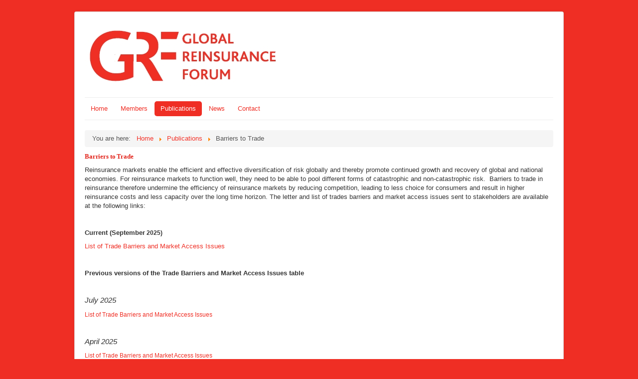

--- FILE ---
content_type: text/html; charset=utf-8
request_url: https://grf.info/publications/barriers-to-trade
body_size: 3452
content:
<!DOCTYPE html>
<html lang="en-gb" dir="ltr">
<head>
	<meta name="viewport" content="width=device-width, initial-scale=1.0" />
	<meta charset="utf-8" />
	<base href="https://grf.info/publications/barriers-to-trade" />
	<meta name="keywords" content="Global Reinsurance Forum, GRF, publications, climate risk, emerging risk" />
	<meta name="author" content="Joomla" />
	<meta name="description" content="The GRF has published a short publication explaining and promoting the role of global reinsurers in strengthening disaster risk resilience." />
	<meta name="generator" content="Joomla! - Open Source Content Management" />
	<title>GRF - Barriers to Trade</title>
	<link href="/templates/protostar/favicon.ico" rel="shortcut icon" type="image/vnd.microsoft.icon" />
	<link href="/plugins/system/cookiesck/assets/front.css?ver=3.3.1" rel="stylesheet" />
	<link href="/templates/protostar/css/template.css?9273d60fdf36608dc1cd55f57010e6a7" rel="stylesheet" />
	<link href="https://fonts.googleapis.com/css?family=Open+Sans" rel="stylesheet" />
	<style>

			#cookiesck {
				position:fixed;
				left:0;
				right: 0;
				bottom: 0;
				z-index: 1000000;
				min-height: 30px;
				color: #eeeeee;
				background: rgba(82,52,52,0.5);
				text-align: center;
				font-size: 14px;
				line-height: 14px;
			}
			#cookiesck_text {
				padding: 10px 0;
				display: inline-block;
			}
			#cookiesck_buttons {
				float: right;
			}
			.cookiesck_button,
			#cookiesck_accept,
			#cookiesck_decline,
			#cookiesck_settings,
			#cookiesck_readmore {
				float:left;
				padding:10px;
				margin: 5px;
				border-radius: 3px;
				text-decoration: none;
				cursor: pointer;
				transition: all 0.2s ease;
			}
			#cookiesck_readmore {
				float:right;
				color: #fff;
				border: 2px solid transparent;
				transition: all 0.2s ease;
			}
			#cookiesck_readmore:hover {
				border: 2px solid #fff;
			}
			#cookiesck_accept {
				background: #1176a6;
				border: 2px solid #1176a6;
				color: #f5f5f5;
			}
			#cookiesck_accept:hover {
				background: transparent;
				border: 2px solid darkturquoise;
				color: darkturquoise;
			}
			#cookiesck_decline {
				background: #000;
				border: 2px solid #000;
				color: #f5f5f5;
			}
			#cookiesck_decline:hover {
				background: transparent;
				border: 2px solid #fff;
				color: #fff;
			}
			#cookiesck_settings {
				background: #fff;
				border: 2px solid #fff;
				color: #000;
			}
			#cookiesck_settings:hover {
				background: transparent;
				border: 2px solid #fff;
				color: #fff;
			}
			#cookiesck_options {
				display: none;
				width: 30px;
				height: 30px;
				border-radius: 15px;
				box-sizing: border-box;
				position: fixed;
				bottom: 0;
				left: 0;
				margin: 10px;
				border: 1px solid #ccc;
				cursor: pointer;
				background: #fff url(/plugins/system/cookiesck/assets/cookies-icon.svg) center center no-repeat;
				background-size: 80% auto;
			}
			#cookiesck_options > .inner {
				display: none;
				width: max-content;
				margin-top: -40px;
				background: rgba(0,0,0,0.7);
				position: absolute;
				font-size: 14px;
				color: #fff;
				padding: 4px 7px;
				border-radius: 3px;
			}
			#cookiesck_options:hover > .inner {
				display: block;
			}
			#cookiesck > div {
				display: flex;
				justify-content: space-around;
				align-items: center;
				flex-direction: column;
			}
			

		
	h1, h2, h3, h4, h5, h6, .site-title {
		font-family: 'Open Sans', sans-serif;
	}
	body.site {
		border-top: 3px solid #ef2e24;
		background-color: #ef2e24;
	}
	a {
		color: #ef2e24;
	}
	.nav-list > .active > a,
	.nav-list > .active > a:hover,
	.dropdown-menu li > a:hover,
	.dropdown-menu .active > a,
	.dropdown-menu .active > a:hover,
	.nav-pills > .active > a,
	.nav-pills > .active > a:hover,
	.btn-primary {
		background: #ef2e24;
	}
	</style>
	<script src="/media/jui/js/jquery.min.js?9273d60fdf36608dc1cd55f57010e6a7"></script>
	<script src="/media/jui/js/jquery-noconflict.js?9273d60fdf36608dc1cd55f57010e6a7"></script>
	<script src="/media/jui/js/jquery-migrate.min.js?9273d60fdf36608dc1cd55f57010e6a7"></script>
	<script src="/media/system/js/caption.js?9273d60fdf36608dc1cd55f57010e6a7"></script>
	<script src="/plugins/system/cookiesck/assets/front.js?ver=3.3.1"></script>
	<script src="/media/jui/js/bootstrap.min.js?9273d60fdf36608dc1cd55f57010e6a7"></script>
	<script src="/templates/protostar/js/template.js?9273d60fdf36608dc1cd55f57010e6a7"></script>
	<!--[if lt IE 9]><script src="/media/jui/js/html5.js?9273d60fdf36608dc1cd55f57010e6a7"></script><![endif]-->
	<script>
jQuery(window).on('load',  function() {
				new JCaption('img.caption');
			});
var COOKIESCK = {
	ALLOWED : ["cookiesck","cookiesckiframes","b61b6df56563493c021da0479b86b8cd"]
	, VALUE : 'yes'
	, UNIQUE_KEY : 'pqjualo0j6ch2tug7g0c8bcbj1'
	, LOG : '0'
	, LIST : '{}'
	, LIFETIME : '365'
	, DEBUG : '0'
	, TEXT : {
		INFO : 'By visiting our website you agree that we are using cookies to ensure you to get the best experience.'
		, ACCEPT_ALL : 'Accept all'
		, ACCEPT_ALL : 'Accept all'
		, DECLINE_ALL : 'Decline all'
		, SETTINGS : 'Customize'
		, OPTIONS : 'Cookies options'
		, CONFIRM_IFRAMES : 'COOKIESCK_CONFIRM_IFRAMES'
	}
};
console.log("COOKIES CK MESSAGE : The list of cookies is empty. Please check the documentation");jQuery(document).ready(function(){ckInitCookiesckIframes();});
	</script>

</head>
<body class="site com_content view-article no-layout no-task itemid-120">
	<!-- Body -->
	<div class="body" id="top">
		<div class="container">
			<!-- Header -->
			<header class="header" role="banner">
				<div class="header-inner clearfix">
					<a class="brand pull-left" href="/">
						<img src="https://grf.info/images/grf_logo.jpg" alt="GRF" />											</a>
					<div class="header-search pull-right">
						
					</div>
				</div>
			</header>
							<nav class="navigation" role="navigation">
					<div class="navbar pull-left">
						<a class="btn btn-navbar collapsed" data-toggle="collapse" data-target=".nav-collapse">
							<span class="element-invisible">Toggle Navigation</span>
							<span class="icon-bar"></span>
							<span class="icon-bar"></span>
							<span class="icon-bar"></span>
						</a>
					</div>
					<div class="nav-collapse">
						<ul class="nav menu nav-pills mod-list">
<li class="item-101 default"><a href="/" >Home</a></li><li class="item-108"><a href="/members" >Members</a></li><li class="item-116 active deeper parent"><a href="/publications" >Publications</a><ul class="nav-child unstyled small"><li class="item-120 current active"><a href="/publications/barriers-to-trade" >Barriers to Trade</a></li><li class="item-140"><a href="/publications/value-of-reinsurance" >Value of reinsurance</a></li><li class="item-118"><a href="/publications/disaster-risk-reduction" >Disaster Risk Reduction</a></li><li class="item-121"><a href="/publications/responses-to-public-consultations" >Responses to public consultations</a></li><li class="item-119"><a href="/publications/covered-agreements" >Covered Agreements</a></li><li class="item-146"><a href="/publications/endorsements" >Endorsements</a></li></ul></li><li class="item-129"><a href="/news" >News</a></li><li class="item-136"><a href="/contact" >Contact</a></li></ul>

					</div>
				</nav>
						
			<div class="row-fluid">
								<main id="content" role="main" class="span12">
					<!-- Begin Content -->
							<div class="moduletable">
						<div aria-label="Breadcrumbs" role="navigation">
	<ul itemscope itemtype="https://schema.org/BreadcrumbList" class="breadcrumb">
					<li>
				You are here: &#160;
			</li>
		
						<li itemprop="itemListElement" itemscope itemtype="https://schema.org/ListItem">
											<a itemprop="item" href="/" class="pathway"><span itemprop="name">Home</span></a>
					
											<span class="divider">
							<img src="/media/system/images/arrow.png" alt="" />						</span>
										<meta itemprop="position" content="1">
				</li>
							<li itemprop="itemListElement" itemscope itemtype="https://schema.org/ListItem">
											<a itemprop="item" href="/publications" class="pathway"><span itemprop="name">Publications</span></a>
					
											<span class="divider">
							<img src="/media/system/images/arrow.png" alt="" />						</span>
										<meta itemprop="position" content="2">
				</li>
							<li itemprop="itemListElement" itemscope itemtype="https://schema.org/ListItem" class="active">
					<span itemprop="name">
						Barriers to Trade					</span>
					<meta itemprop="position" content="3">
				</li>
				</ul>
</div>
		</div>
	
					<div id="system-message-container">
	</div>

					<div class="item-page" itemscope itemtype="https://schema.org/Article">
	<meta itemprop="inLanguage" content="en-GB" />
	
		
						
		
	
	
		
								<div itemprop="articleBody">
		<p><span style="font-family: 'Arial','sans-serif';"><b><span lang="EN-GB" style="font-family: 'Tahoma','sans-serif'; color: #e2231a; letter-spacing: -.1pt; mso-ansi-language: EN-GB;">Barriers to Trade</span></b></span></p>
<p>Reinsurance markets enable the efficient and effective diversification of risk globally and thereby promote continued growth and recovery of global and national economies. For reinsurance markets to function well, they need to be able to pool different forms of catastrophic and non-catastrophic risk.  Barriers to trade in reinsurance therefore undermine the efficiency of reinsurance markets by reducing competition, leading to less choice for consumers and result in higher reinsurance costs and less capacity over the long time horizon. The letter and list of trades barriers and market access issues sent to stakeholders are available at the following links:</p>
<p> </p>
<p><strong>Current (September</strong><strong style="font-size: 12.16px;"> 2025) </strong></p>
<p><a href="/images/Publications/TradeBarriers/GRF_Trade_Barriers_Table_-_9_September_2025.pdf">List of Trade Barriers and Market Access Issues </a></p>
<p> </p>
<p><strong>Previous versions of the Trade Barriers and Market Access Issues table</strong></p>
<p> </p>
<p><em style="font-size: 15.2px;">July 2025</em></p>
<p><em style="font-size: 15.2px;"><a style="font-size: 12.16px; font-style: normal;" href="/images/Publications/TradeBarriers/GRF_Trade_Barriers_Table_-_July2025.pdf">List of Trade Barriers and Market Access Issues </a></em></p>
<p> </p>
<p style="font-size: 12.16px;"><em style="font-size: 15.2px;"><em>April 2025</em></em></p>
<p style="font-size: 12.16px;"><a href="/images/Publications/TradeBarriers/GRF_Trade_Barriers_Table_-_2025_Review.pdf">List of Trade Barriers and Market Access Issues</a></p>
<p style="font-size: 12.16px;"> </p>
<p style="font-size: 12.16px;"><em style="font-size: 15.2px;">April 2024</em></p>
<p style="font-size: 12.16px;"><em style="font-size: 15.2px;"><a style="font-size: 12.16px; font-style: normal;" href="/images/Publications/TradeBarriers/GRF_Trade_Barriers_Table_-_2024_Review_-_Final.pdf">List of Trade Barriers and Market Access Issues</a></em></p>
<p style="font-size: 12.16px;"> </p>
<p><em style="font-size: 15.2px;">April 2023</em></p>
<p><em style="font-size: 15.2px;"><a style="font-size: 12.16px; font-style: normal;" href="/images/Publications/TradeBarriers/GRF_Trade_Barriers_Table_-_2023_v23May2023.pdf">List of Trade Barriers and Market Access Issues</a></em></p>
<p> </p>
<p><em style="font-size: 15.2px;">April 2022</em></p>
<p style="font-size: 12.16px;"><a href="/images/Publications/TradeBarriers/GRF_TradeBarriersTable_2022_Review_ExecutiveSummary.pdf" target="_blank" rel="noopener noreferrer">Executive Summary</a></p>
<p><a href="/images/Publications/TradeBarriers/GRF_TradeBarriersTable_2022Review_Final.pdf">List of Trade Barriers and Market Access Issues</a></p>
<p> </p>
<p><em style="font-size: 15.2px;">May 2021</em></p>
<p><em><a href="/images/Publications/TradeBarriers/GRF_Letter_to_Stakeholders_May_2021.pdf" target="_blank" rel="noopener noreferrer">Letter to Stakeholders</a></em></p>
<p><em style="font-size: 12.16px;"><a href="/images/Publications/TradeBarriers/Trade_Barriers_and_Market_Access_Issues_List_-_March-April_2021_-_Final_-_Clean.pdf" target="_blank" rel="noopener noreferrer">List of Trade Barriers and Market Access Issues</a></em></p>
<p> </p>
<p><em>November 2020</em></p>
<p><em><a href="/images/Publications/TradeBarriers/Trade_Barriers_and_Market_Access_Issues_List_-_Nov_2020_-_EXT_RVD_-_Clean.pdf" target="_blank" rel="noopener noreferrer">List of Trade Barriers and Market Access Issues</a></em></p>
<p> </p>
<p><em>May 2020</em></p>
<p><em><a href="/images/Publications/TradeBarriers/GRF-Reinsurance-Trade-Barriers_May2020-FINAL-.pdf" target="_blank" rel="noopener noreferrer">List of Trade Barriers and Market Access Issues</a></em></p>
<p> </p>
<p><em>August 2019</em></p>
<p><a href="/images/Publications/TradeBarriers/August-GRF_TradeBarriersList.pdf" target="_blank" rel="noopener noreferrer">Letter to Stakeholders</a></p>
<p><a href="/images/Publications/TradeBarriers/082019GRF-Reinsurance-Trade-Barriers_Aug2019_CLEAN.pdf" target="_blank" rel="noopener noreferrer">List of Trade Barriers and Market Access Issues</a></p>
<p> </p>
<p><em>March 2019</em></p>
<p><a href="/images/Publications/TradeBarriers/040319_GRF_TradeBarriersList.pdf" target="_blank" rel="noopener noreferrer">Letter to Stakeholders</a></p>
<p><a href="/images/Publications/TradeBarriers/220219_GRF-Reinsurance-Trade-Barriers.pdf" target="_blank" rel="noopener noreferrer">List of Trade Barriers and Market Access Issues</a></p>
<p> </p> 	</div>

	
							</div>

					<div class="clearfix"></div>
					
					<!-- End Content -->
				</main>
							</div>
		</div>
	</div>
	<!-- Footer -->
	<footer class="footer" role="contentinfo">
		<div class="container">
			<hr />
			
			<p class="pull-right">
				<a href="#top" id="back-top">
					Back to Top				</a>
			</p>
			<p>
				&copy; 2026 GRF			</p>
		</div>
	</footer>
	
<div id="cookiesck_interface"></div></body>
</html>
